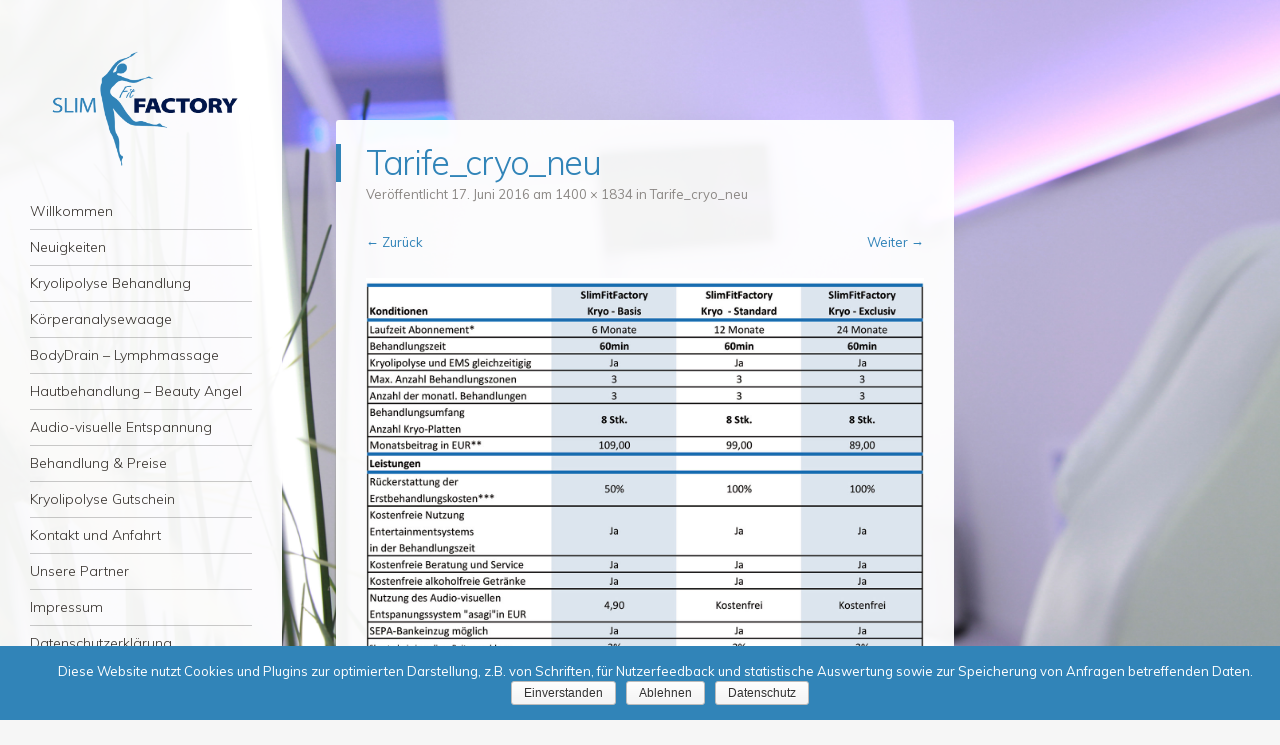

--- FILE ---
content_type: text/html; charset=UTF-8
request_url: https://www.slimfitfactory.de/tarife_cryo_neu/
body_size: 7126
content:
<!DOCTYPE html>
<html lang="de">
<head>
<meta charset="UTF-8" />
<meta name="viewport" content="width=device-width" />
<title>Tarife_cryo_neu - Slim Fit Factory GbR</title>
<link rel="profile" href="http://gmpg.org/xfn/11" />
<link rel="pingback" href="https://www.slimfitfactory.de/xmlrpc.php" />
<!--[if lt IE 9]>
<script src="https://www.slimfitfactory.de/wp-content/themes/confit/js/html5.js" type="text/javascript"></script>
<![endif]-->


<!-- This site is optimized with the Yoast SEO plugin v13.2 - https://yoast.com/wordpress/plugins/seo/ -->
<meta name="robots" content="max-snippet:-1, max-image-preview:large, max-video-preview:-1"/>
<link rel="canonical" href="https://www.slimfitfactory.de/tarife_cryo_neu/" />
<meta name="twitter:card" content="summary" />
<meta name="twitter:title" content="Tarife_cryo_neu - Slim Fit Factory GbR" />
<meta name="twitter:image" content="https://www.slimfitfactory.de/wp-content/uploads/2016/06/Tarife_cryo_neu.jpg" />
<script type='application/ld+json' class='yoast-schema-graph yoast-schema-graph--main'>{"@context":"https://schema.org","@graph":[{"@type":"Organization","@id":"https://www.slimfitfactory.de/#organization","name":"Slim Fit Factory GbR","url":"https://www.slimfitfactory.de/","sameAs":[],"logo":{"@type":"ImageObject","@id":"https://www.slimfitfactory.de/#logo","inLanguage":"de","url":"https://www.slimfitfactory.de/wp-content/uploads/2016/04/logo_slim_fit_log_in.png","width":285,"height":62,"caption":"Slim Fit Factory GbR"},"image":{"@id":"https://www.slimfitfactory.de/#logo"}},{"@type":"WebSite","@id":"https://www.slimfitfactory.de/#website","url":"https://www.slimfitfactory.de/","name":"Slim Fit Factory GbR","inLanguage":"de","description":"Der angenehme weg f\u00fcr dein Wohlbefinden. Fett weg mit K\u00e4lte!","publisher":{"@id":"https://www.slimfitfactory.de/#organization"},"potentialAction":{"@type":"SearchAction","target":"https://www.slimfitfactory.de/?s={search_term_string}","query-input":"required name=search_term_string"}},{"@type":"WebPage","@id":"https://www.slimfitfactory.de/tarife_cryo_neu/#webpage","url":"https://www.slimfitfactory.de/tarife_cryo_neu/","name":"Tarife_cryo_neu - Slim Fit Factory GbR","isPartOf":{"@id":"https://www.slimfitfactory.de/#website"},"inLanguage":"de","datePublished":"2016-06-17T12:01:01+00:00","dateModified":"2016-06-17T12:01:01+00:00"}]}</script>
<!-- / Yoast SEO plugin. -->

<link rel='dns-prefetch' href='//secure.gravatar.com' />
<link rel='dns-prefetch' href='//fonts.googleapis.com' />
<link rel='dns-prefetch' href='//s.w.org' />
<link rel="alternate" type="application/rss+xml" title="Slim Fit Factory GbR &raquo; Feed" href="https://www.slimfitfactory.de/feed/" />
<link rel="alternate" type="application/rss+xml" title="Slim Fit Factory GbR &raquo; Kommentar-Feed" href="https://www.slimfitfactory.de/comments/feed/" />
<link rel="alternate" type="application/rss+xml" title="Slim Fit Factory GbR &raquo; Tarife_cryo_neu Kommentar-Feed" href="https://www.slimfitfactory.de/feed/?attachment_id=595" />
		<script type="text/javascript">
			window._wpemojiSettings = {"baseUrl":"https:\/\/s.w.org\/images\/core\/emoji\/12.0.0-1\/72x72\/","ext":".png","svgUrl":"https:\/\/s.w.org\/images\/core\/emoji\/12.0.0-1\/svg\/","svgExt":".svg","source":{"concatemoji":"https:\/\/www.slimfitfactory.de\/wp-includes\/js\/wp-emoji-release.min.js?ver=5.3.20"}};
			!function(e,a,t){var n,r,o,i=a.createElement("canvas"),p=i.getContext&&i.getContext("2d");function s(e,t){var a=String.fromCharCode;p.clearRect(0,0,i.width,i.height),p.fillText(a.apply(this,e),0,0);e=i.toDataURL();return p.clearRect(0,0,i.width,i.height),p.fillText(a.apply(this,t),0,0),e===i.toDataURL()}function c(e){var t=a.createElement("script");t.src=e,t.defer=t.type="text/javascript",a.getElementsByTagName("head")[0].appendChild(t)}for(o=Array("flag","emoji"),t.supports={everything:!0,everythingExceptFlag:!0},r=0;r<o.length;r++)t.supports[o[r]]=function(e){if(!p||!p.fillText)return!1;switch(p.textBaseline="top",p.font="600 32px Arial",e){case"flag":return s([127987,65039,8205,9895,65039],[127987,65039,8203,9895,65039])?!1:!s([55356,56826,55356,56819],[55356,56826,8203,55356,56819])&&!s([55356,57332,56128,56423,56128,56418,56128,56421,56128,56430,56128,56423,56128,56447],[55356,57332,8203,56128,56423,8203,56128,56418,8203,56128,56421,8203,56128,56430,8203,56128,56423,8203,56128,56447]);case"emoji":return!s([55357,56424,55356,57342,8205,55358,56605,8205,55357,56424,55356,57340],[55357,56424,55356,57342,8203,55358,56605,8203,55357,56424,55356,57340])}return!1}(o[r]),t.supports.everything=t.supports.everything&&t.supports[o[r]],"flag"!==o[r]&&(t.supports.everythingExceptFlag=t.supports.everythingExceptFlag&&t.supports[o[r]]);t.supports.everythingExceptFlag=t.supports.everythingExceptFlag&&!t.supports.flag,t.DOMReady=!1,t.readyCallback=function(){t.DOMReady=!0},t.supports.everything||(n=function(){t.readyCallback()},a.addEventListener?(a.addEventListener("DOMContentLoaded",n,!1),e.addEventListener("load",n,!1)):(e.attachEvent("onload",n),a.attachEvent("onreadystatechange",function(){"complete"===a.readyState&&t.readyCallback()})),(n=t.source||{}).concatemoji?c(n.concatemoji):n.wpemoji&&n.twemoji&&(c(n.twemoji),c(n.wpemoji)))}(window,document,window._wpemojiSettings);
		</script>
		<style type="text/css">
img.wp-smiley,
img.emoji {
	display: inline !important;
	border: none !important;
	box-shadow: none !important;
	height: 1em !important;
	width: 1em !important;
	margin: 0 .07em !important;
	vertical-align: -0.1em !important;
	background: none !important;
	padding: 0 !important;
}
</style>
	<link rel='stylesheet' id='sb_instagram_styles-css'  href='https://www.slimfitfactory.de/wp-content/plugins/instagram-feed/css/sb-instagram-2-2.min.css?ver=2.2.1' type='text/css' media='all' />
<link rel='stylesheet' id='wp-block-library-css'  href='https://www.slimfitfactory.de/wp-includes/css/dist/block-library/style.min.css?ver=5.3.20' type='text/css' media='all' />
<style id='wp-block-library-inline-css' type='text/css'>
.has-text-align-justify{text-align:justify;}
</style>
<link rel='stylesheet' id='contact-form-7-css'  href='https://www.slimfitfactory.de/wp-content/plugins/contact-form-7/includes/css/styles.css?ver=5.1.7' type='text/css' media='all' />
<link rel='stylesheet' id='cookie-notice-front-css'  href='https://www.slimfitfactory.de/wp-content/plugins/cookie-notice/css/front.min.css?ver=5.3.20' type='text/css' media='all' />
<link rel='stylesheet' id='style-css'  href='https://www.slimfitfactory.de/wp-content/themes/confit/style.css?ver=5.3.20' type='text/css' media='all' />
<link rel='stylesheet' id='confit-font-muli-css'  href='https://fonts.googleapis.com/css?family=Muli:300,400,300italic,400italic' type='text/css' media='all' />
<link rel='stylesheet' id='confit-font-enriqueta-css'  href='https://fonts.googleapis.com/css?family=Enriqueta:400,700&#038;subset=latin,latin-ext' type='text/css' media='all' />
<link rel='stylesheet' id='jetpack_css-css'  href='https://www.slimfitfactory.de/wp-content/plugins/jetpack/css/jetpack.css?ver=8.3' type='text/css' media='all' />
<script type='text/javascript' src='https://www.slimfitfactory.de/wp-includes/js/jquery/jquery.js?ver=1.12.4-wp'></script>
<script type='text/javascript' src='https://www.slimfitfactory.de/wp-includes/js/jquery/jquery-migrate.min.js?ver=1.4.1'></script>
<script type='text/javascript'>
/* <![CDATA[ */
var cnArgs = {"ajaxurl":"https:\/\/www.slimfitfactory.de\/wp-admin\/admin-ajax.php","hideEffect":"fade","onScroll":"no","onScrollOffset":"100","onClick":"","cookieName":"cookie_notice_accepted","cookieTime":"2592000","cookieTimeRejected":"2592000","cookiePath":"\/","cookieDomain":"","redirection":"","cache":"","refuse":"yes","revoke_cookies":"0","revoke_cookies_opt":"automatic","secure":"1"};
/* ]]> */
</script>
<script type='text/javascript' src='https://www.slimfitfactory.de/wp-content/plugins/cookie-notice/js/front.min.js?ver=1.2.51'></script>
<script type='text/javascript' src='https://www.slimfitfactory.de/wp-content/themes/confit/js/keyboard-image-navigation.js?ver=20120202'></script>
<link rel='https://api.w.org/' href='https://www.slimfitfactory.de/wp-json/' />
<link rel="EditURI" type="application/rsd+xml" title="RSD" href="https://www.slimfitfactory.de/xmlrpc.php?rsd" />
<link rel="wlwmanifest" type="application/wlwmanifest+xml" href="https://www.slimfitfactory.de/wp-includes/wlwmanifest.xml" /> 
<link rel='shortlink' href='https://wp.me/a7roeK-9B' />
<link rel="alternate" type="application/json+oembed" href="https://www.slimfitfactory.de/wp-json/oembed/1.0/embed?url=https%3A%2F%2Fwww.slimfitfactory.de%2Ftarife_cryo_neu%2F" />
<link rel="alternate" type="text/xml+oembed" href="https://www.slimfitfactory.de/wp-json/oembed/1.0/embed?url=https%3A%2F%2Fwww.slimfitfactory.de%2Ftarife_cryo_neu%2F&#038;format=xml" />
<!-- <meta name="NextGEN" version="3.3.0" /> -->

<link rel='dns-prefetch' href='//v0.wordpress.com'/>
<style type='text/css'>img#wpstats{display:none}</style>	<style type="text/css">
			.site-title,
		.site-description {
			position: absolute !important;
			clip: rect(1px 1px 1px 1px); /* IE6, IE7 */
			clip: rect(1px, 1px, 1px, 1px);
		}
		</style>
	<style type="text/css" id="custom-background-css">
	body.custom-background { background-image: url('https://slimfitfactory.de/wp-content/uploads/2015/10/SlimFitFactory_0007.jpg'); background-repeat: repeat; background-position: top left; background-attachment: scroll; }
	</style>

<!-- Jetpack Open Graph Tags -->
<meta property="og:type" content="article" />
<meta property="og:title" content="Tarife_cryo_neu" />
<meta property="og:url" content="https://www.slimfitfactory.de/tarife_cryo_neu/" />
<meta property="og:description" content="Besuche den Beitrag für mehr Info." />
<meta property="article:published_time" content="2016-06-17T12:01:01+00:00" />
<meta property="article:modified_time" content="2016-06-17T12:01:01+00:00" />
<meta property="og:site_name" content="Slim Fit Factory GbR" />
<meta property="og:image" content="https://www.slimfitfactory.de/wp-content/uploads/2016/06/Tarife_cryo_neu.jpg" />
<meta property="og:locale" content="de_DE" />
<meta name="twitter:text:title" content="Tarife_cryo_neu" />
<meta name="twitter:image" content="https://www.slimfitfactory.de/wp-content/uploads/2016/06/Tarife_cryo_neu.jpg?w=640" />
<meta name="twitter:card" content="summary_large_image" />
<meta name="twitter:description" content="Besuche den Beitrag für mehr Info." />

<!-- End Jetpack Open Graph Tags -->
<link rel="icon" href="https://www.slimfitfactory.de/wp-content/uploads/2016/04/cropped-slim_fb-32x32.jpg" sizes="32x32" />
<link rel="icon" href="https://www.slimfitfactory.de/wp-content/uploads/2016/04/cropped-slim_fb-192x192.jpg" sizes="192x192" />
<link rel="apple-touch-icon-precomposed" href="https://www.slimfitfactory.de/wp-content/uploads/2016/04/cropped-slim_fb-180x180.jpg" />
<meta name="msapplication-TileImage" content="https://www.slimfitfactory.de/wp-content/uploads/2016/04/cropped-slim_fb-270x270.jpg" />

</head>
<script src="https://apis.google.com/js/platform.js" async defer>
  {lang: 'de'}
</script>
<div id="fb-root"></div>
<script>(function(d, s, id) {
  var js, fjs = d.getElementsByTagName(s)[0];
  if (d.getElementById(id)) return;
  js = d.createElement(s); js.id = id;
  js.src = "//connect.facebook.net/de_DE/sdk.js#xfbml=1&version=v2.10";
  fjs.parentNode.insertBefore(js, fjs);
}(document, 'script', 'facebook-jssdk'));</script>
<body class="attachment attachment-template-default single single-attachment postid-595 attachmentid-595 attachment-jpeg custom-background cookies-not-set has-site-logo">

<div id="wrapper">
	<div id="page" class="hfeed site">
				<header id="masthead" class="site-header" role="banner">

			
			<a href="https://www.slimfitfactory.de/" class="site-logo-link" rel="home" itemprop="url"><img width="444" height="244" src="https://www.slimfitfactory.de/wp-content/uploads/2016/03/logo_slim_fit_factory_dunkelblau.png" class="site-logo attachment-confit-logo" alt="" data-size="confit-logo" itemprop="logo" srcset="https://www.slimfitfactory.de/wp-content/uploads/2016/03/logo_slim_fit_factory_dunkelblau.png 1181w, https://www.slimfitfactory.de/wp-content/uploads/2016/03/logo_slim_fit_factory_dunkelblau-300x165.png 300w, https://www.slimfitfactory.de/wp-content/uploads/2016/03/logo_slim_fit_factory_dunkelblau-768x423.png 768w, https://www.slimfitfactory.de/wp-content/uploads/2016/03/logo_slim_fit_factory_dunkelblau-1024x564.png 1024w" sizes="(max-width: 444px) 100vw, 444px" /></a>
			<hgroup>
				<h1 class="site-title"><a href="https://www.slimfitfactory.de/" title="Slim Fit Factory GbR" rel="home">Slim Fit Factory GbR</a></h1>
				<h2 class="site-description">Der angenehme weg für dein Wohlbefinden. Fett weg mit Kälte!</h2>
			</hgroup>

			<nav role="navigation" class="site-navigation main-navigation">
				<h1 class="assistive-text">Menü</h1>
				<div class="assistive-text skip-link"><a href="#content" title="Zum Inhalt springen">Zum Inhalt springen</a></div>

				<div class="menu-menu-1-container"><ul id="menu-menu-1" class="menu"><li id="menu-item-209" class="menu-item menu-item-type-custom menu-item-object-custom menu-item-209"><a href="http://fettkiller-hannover.de/">Willkommen</a></li>
<li id="menu-item-259" class="menu-item menu-item-type-taxonomy menu-item-object-category menu-item-259"><a href="https://www.slimfitfactory.de/category/neuigkeiten/">Neuigkeiten</a></li>
<li id="menu-item-262" class="menu-item menu-item-type-post_type menu-item-object-page menu-item-262"><a href="https://www.slimfitfactory.de/eiskalt-abnehmen-in-hannover-kryolipolyse-hannover-fett-weg/">Kryolipolyse Behandlung</a></li>
<li id="menu-item-778" class="menu-item menu-item-type-post_type menu-item-object-page menu-item-778"><a href="https://www.slimfitfactory.de/neu-koerperanalysewaage-im-kryolipolysezentrum-hannover/">Körperanalysewaage</a></li>
<li id="menu-item-264" class="menu-item menu-item-type-post_type menu-item-object-page menu-item-264"><a href="https://www.slimfitfactory.de/bodydrain-lymphmassage/">BodyDrain – Lymphmassage</a></li>
<li id="menu-item-297" class="menu-item menu-item-type-post_type menu-item-object-page menu-item-297"><a href="https://www.slimfitfactory.de/verjuengung-der-haut-durch-licht/">Hautbehandlung &#8211; Beauty Angel</a></li>
<li id="menu-item-382" class="menu-item menu-item-type-post_type menu-item-object-page menu-item-382"><a href="https://www.slimfitfactory.de/audio-visuelle-entspannung/">Audio-visuelle Entspannung</a></li>
<li id="menu-item-463" class="menu-item menu-item-type-custom menu-item-object-custom menu-item-has-children menu-item-463"><a href="#">Behandlung &#038; Preise</a>
<ul class="sub-menu">
	<li id="menu-item-456" class="menu-item menu-item-type-post_type menu-item-object-page menu-item-456"><a href="https://www.slimfitfactory.de/kryolipolyse-abnehmen-mit-kryolipolyse-zentrum-hannover/">Kryolipolyse</a></li>
	<li id="menu-item-455" class="menu-item menu-item-type-post_type menu-item-object-page menu-item-455"><a href="https://www.slimfitfactory.de/bodydrain-lymphmassage-hannover-abnehmen/">BodyDrain – Lymphmassage</a></li>
	<li id="menu-item-460" class="menu-item menu-item-type-post_type menu-item-object-page menu-item-460"><a href="https://www.slimfitfactory.de/beauty-angel-elt/">Beauty Angel (ELT)</a></li>
	<li id="menu-item-454" class="menu-item menu-item-type-post_type menu-item-object-page menu-item-454"><a href="https://www.slimfitfactory.de/audio-visuelle-entspannung-2/">Audio-visuelle Entspannung</a></li>
</ul>
</li>
<li id="menu-item-257" class="menu-item menu-item-type-post_type menu-item-object-page menu-item-has-children menu-item-257"><a href="https://www.slimfitfactory.de/gutscheine-kryolipolyse-hannover-abnehmen-fett-weg-kryolipolyse-zentrum-hannover/">Kryolipolyse Gutschein</a>
<ul class="sub-menu">
	<li id="menu-item-962" class="menu-item menu-item-type-post_type menu-item-object-page menu-item-962"><a href="https://www.slimfitfactory.de/schnell-abnehmen-in-hannover/">Schnell abnehmen in Hannover</a></li>
</ul>
</li>
<li id="menu-item-254" class="menu-item menu-item-type-post_type menu-item-object-page menu-item-254"><a href="https://www.slimfitfactory.de/kontakt/">Kontakt und Anfahrt</a></li>
<li id="menu-item-797" class="menu-item menu-item-type-post_type menu-item-object-page menu-item-797"><a href="https://www.slimfitfactory.de/partner/">Unsere Partner</a></li>
<li id="menu-item-285" class="menu-item menu-item-type-post_type menu-item-object-page menu-item-285"><a href="https://www.slimfitfactory.de/impressum/">Impressum</a></li>
<li id="menu-item-1053" class="menu-item menu-item-type-post_type menu-item-object-page menu-item-privacy-policy menu-item-1053"><a href="https://www.slimfitfactory.de/datenschutzerklaerung/">Datenschutzerklärung</a></li>
<li id="menu-item-1066" class="menu-item menu-item-type-custom menu-item-object-custom menu-item-1066"><a target="_blank" rel="noopener noreferrer" href="https://www.slimfitfactory.de/wp-content/uploads/2018/06/Hinweisblatt_Datenschutz_Kunden.pdf">Datenschutz Hinweisblatt</a></li>
</ul></div>			</nav><!-- .site-navigation .main-navigation -->
		</header><!-- #masthead .site-header -->

		<div id="main" class="site-main">
		<div id="primary" class="content-area image-attachment">
			<div id="content" class="site-content" role="main">

			
				<article id="post-595" class="post-595 attachment type-attachment status-inherit hentry">
					<header class="entry-header">
						<h1 class="entry-title">Tarife_cryo_neu</h1>

						<div class="entry-meta">
							Veröffentlicht <span class="entry-date"><time class="entry-date" datetime="2016-06-17T14:01:01+02:00" pubdate>17. Juni 2016</time></span> am <a href="https://www.slimfitfactory.de/wp-content/uploads/2016/06/Tarife_cryo_neu.jpg" title="Link to full-size image">1400 &times; 1834</a> in <a href="https://www.slimfitfactory.de/tarife_cryo_neu/" title="Return to Tarife_cryo_neu" rel="gallery">Tarife_cryo_neu</a>													</div><!-- .entry-meta -->

						<nav id="image-navigation" class="clear">
							<span class="previous-image"><a href='https://www.slimfitfactory.de/tarife_elt/'>&larr; Zurück</a></span>
							<span class="next-image"><a href='https://www.slimfitfactory.de/pink-button-tarif_system/'>Weiter &rarr;</a></span>
						</nav><!-- #image-navigation -->
					</header><!-- .entry-header -->

					<div class="entry-content">

						<div class="entry-attachment">
							<div class="attachment">
								
								<a href="https://www.slimfitfactory.de/pink-button-tarif_system/" title="Tarife_cryo_neu" rel="attachment"><img width="916" height="1200" src="https://www.slimfitfactory.de/wp-content/uploads/2016/06/Tarife_cryo_neu.jpg" class="attachment-1200x1200 size-1200x1200" alt="" srcset="https://www.slimfitfactory.de/wp-content/uploads/2016/06/Tarife_cryo_neu.jpg 1400w, https://www.slimfitfactory.de/wp-content/uploads/2016/06/Tarife_cryo_neu-229x300.jpg 229w, https://www.slimfitfactory.de/wp-content/uploads/2016/06/Tarife_cryo_neu-768x1006.jpg 768w, https://www.slimfitfactory.de/wp-content/uploads/2016/06/Tarife_cryo_neu-782x1024.jpg 782w, https://www.slimfitfactory.de/wp-content/uploads/2016/06/Tarife_cryo_neu-600x786.jpg 600w, https://www.slimfitfactory.de/wp-content/uploads/2016/06/Tarife_cryo_neu-618x810.jpg 618w, https://www.slimfitfactory.de/wp-content/uploads/2016/06/Tarife_cryo_neu-339x444.jpg 339w" sizes="(max-width: 916px) 100vw, 916px" /></a>
							</div><!-- .attachment -->

													</div><!-- .entry-attachment -->

												
					</div><!-- .entry-content -->

					<footer class="entry-meta">
													Trackbacks sind geschlossen, aber Du kannst <a class="comment-link" href="#respond" title="Kommentar hinterlassen">einen Kommentar hinterlassen</a>.																	</footer><!-- .entry-meta -->
				</article><!-- #post-595 -->

				

	<div id="comments" class="comments-area">

	
	
	
		<div id="respond" class="comment-respond">
		<h3 id="reply-title" class="comment-reply-title">Schreibe einen Kommentar <small><a rel="nofollow" id="cancel-comment-reply-link" href="/tarife_cryo_neu/#respond" style="display:none;">Antworten abbrechen</a></small></h3><form action="https://www.slimfitfactory.de/wp-comments-post.php" method="post" id="commentform" class="comment-form"><p class="comment-notes"><span id="email-notes">Deine E-Mail-Adresse wird nicht veröffentlicht.</span> Erforderliche Felder sind mit <span class="required">*</span> markiert</p><p class="comment-form-comment"><label for="comment">Kommentar</label> <textarea id="comment" name="comment" cols="45" rows="8" maxlength="65525" required="required"></textarea></p><p class="comment-form-author"><label for="author">Name <span class="required">*</span></label> <input id="author" name="author" type="text" value="" size="30" maxlength="245" required='required' /></p>
<p class="comment-form-email"><label for="email">E-Mail <span class="required">*</span></label> <input id="email" name="email" type="text" value="" size="30" maxlength="100" aria-describedby="email-notes" required='required' /></p>
<p class="comment-form-url"><label for="url">Website</label> <input id="url" name="url" type="text" value="" size="30" maxlength="200" /></p>
<p class="comment-form-cookies-consent"><input id="wp-comment-cookies-consent" name="wp-comment-cookies-consent" type="checkbox" value="yes" /> <label for="wp-comment-cookies-consent">Meinen Namen, meine E-Mail-Adresse und meine Website in diesem Browser für die nächste Kommentierung speichern.</label></p>
<p class="comment-subscription-form"><input type="checkbox" name="subscribe_blog" id="subscribe_blog" value="subscribe" style="width: auto; -moz-appearance: checkbox; -webkit-appearance: checkbox;" /> <label class="subscribe-label" id="subscribe-blog-label" for="subscribe_blog">Benachrichtige mich über neue Beiträge via E-Mail.</label></p><p class="form-submit"><input name="submit" type="submit" id="submit" class="submit" value="Kommentar abschicken" /> <input type='hidden' name='comment_post_ID' value='595' id='comment_post_ID' />
<input type='hidden' name='comment_parent' id='comment_parent' value='0' />
</p><p style="display: none;"><input type="hidden" id="akismet_comment_nonce" name="akismet_comment_nonce" value="e83d64992f" /></p><p style="display: none;"><input type="hidden" id="ak_js" name="ak_js" value="168"/></p></form>	</div><!-- #respond -->
	
</div><!-- #comments .comments-area -->

			
			</div><!-- #content .site-content -->
		</div><!-- #primary .content-area .image-attachment -->


		</div><!-- #main .site-main -->

		
		<div id="secondary" class="widget-area" role="complementary">
						<aside id="simpleimage-2" class="widget widget_simpleimage">

	<p class="simple-image">
		<a href="http://slimfitfactory.de/eiskalt-abnehmen-in-hannover-kryolipolyse-hannover-fett-weg/"><img width="400" height="400" src="https://www.slimfitfactory.de/wp-content/uploads/2017/01/kryolipolyse_spezialsiten_hannover.png" class="attachment-full size-full" alt="" srcset="https://www.slimfitfactory.de/wp-content/uploads/2017/01/kryolipolyse_spezialsiten_hannover.png 400w, https://www.slimfitfactory.de/wp-content/uploads/2017/01/kryolipolyse_spezialsiten_hannover-150x150.png 150w, https://www.slimfitfactory.de/wp-content/uploads/2017/01/kryolipolyse_spezialsiten_hannover-300x300.png 300w, https://www.slimfitfactory.de/wp-content/uploads/2017/01/kryolipolyse_spezialsiten_hannover-66x66.png 66w" sizes="(max-width: 400px) 100vw, 400px" /></a>	</p>


</aside><aside id="text-2" class="widget widget_text"><h1 class="widget-title">Öffnungszeiten:</h1>			<div class="textwidget">Termine nach Vereinbarung.<br>
Mo - Fr: 10:00 - 20:00 Uhr<br>
Sa: Termine nach Vereinbarung <br>
<br>
Sonntags Termine auch nach Vereinbarung möglich.
<br><br>

Telefon: 0171 9513897<br>
info@slimfitfactory.de<br>
Volgersweg 13 - 30175 Hannover<br>
</div>
		</aside>		</div><!-- #secondary .widget-area -->

		<footer id="colophon" class="site-footer" role="contentinfo">
			<div class="site-info">
								<a href="#" title="Eiskalt abnehmen" rel="generator">© Copyrigth 2018 Slim Fit Factory </a>
				<span class="sep"> | </span>
				   <a href="#" rel="designer"></a>
<a href="http://fettkiller-hannover.de/kontakt/">Kontakt | </a>  
<a href="http://fettkiller-hannover.de/datenschutzerklaerung/">Datenschutz | </a>  
<a href="http://fettkiller-hannover.de/agbs/">AGBs |</a> 
<a href="http://fettkiller-hannover.de/impressum/">Impressum</a> 
			</div><!-- .site-info -->
		</footer><!-- #colophon .site-footer -->
	</div><!-- #page .hfeed .site -->
</div><!-- #wrapper -->
<!-- ngg_resource_manager_marker --><script type='text/javascript'>
/* <![CDATA[ */
var wpcf7 = {"apiSettings":{"root":"https:\/\/www.slimfitfactory.de\/wp-json\/contact-form-7\/v1","namespace":"contact-form-7\/v1"}};
/* ]]> */
</script>
<script type='text/javascript' src='https://www.slimfitfactory.de/wp-content/plugins/contact-form-7/includes/js/scripts.js?ver=5.1.7'></script>
<script type='text/javascript' src='https://secure.gravatar.com/js/gprofiles.js?ver=2026Febaa'></script>
<script type='text/javascript'>
/* <![CDATA[ */
var WPGroHo = {"my_hash":""};
/* ]]> */
</script>
<script type='text/javascript' src='https://www.slimfitfactory.de/wp-content/plugins/jetpack/modules/wpgroho.js?ver=5.3.20'></script>
<script type='text/javascript' src='https://www.slimfitfactory.de/wp-includes/js/comment-reply.min.js?ver=5.3.20'></script>
<script type='text/javascript' src='https://www.slimfitfactory.de/wp-content/themes/confit/js/small-menu.js?ver=20120926'></script>
<script type='text/javascript' src='https://www.slimfitfactory.de/wp-includes/js/wp-embed.min.js?ver=5.3.20'></script>
<script async="async" type='text/javascript' src='https://www.slimfitfactory.de/wp-content/plugins/akismet/_inc/form.js?ver=4.1.3'></script>
<!-- Instagram Feed JS -->
<script type="text/javascript">
var sbiajaxurl = "https://www.slimfitfactory.de/wp-admin/admin-ajax.php";
</script>
	<div style="display:none">
	</div>
<script type='text/javascript' src='https://stats.wp.com/e-202606.js' async='async' defer='defer'></script>
<script type='text/javascript'>
	_stq = window._stq || [];
	_stq.push([ 'view', {v:'ext',j:'1:8.3',blog:'109962378',post:'595',tz:'1',srv:'www.slimfitfactory.de'} ]);
	_stq.push([ 'clickTrackerInit', '109962378', '595' ]);
</script>

		<!-- Cookie Notice plugin v1.2.51 by Digital Factory https://dfactory.eu/ -->
		<div id="cookie-notice" role="banner" class="cookie-notice-hidden cookie-revoke-hidden cn-position-bottom" aria-label="Cookie Notice" style="background-color: #3184b8;"><div class="cookie-notice-container" style="color: #fff;"><span id="cn-notice-text" class="cn-text-container">Diese Website nutzt Cookies und Plugins zur optimierten Darstellung, z.B. von Schriften, für Nutzerfeedback und statistische Auswertung sowie zur Speicherung von Anfragen betreffenden Daten.</span><span id="cn-notice-buttons" class="cn-buttons-container"><a href="#" id="cn-accept-cookie" data-cookie-set="accept" class="cn-set-cookie cn-button wp-default button">Einverstanden</a><a href="#" id="cn-refuse-cookie" data-cookie-set="refuse" class="cn-set-cookie cn-button wp-default button">Ablehnen</a><a href="https://www.slimfitfactory.de/datenschutzerklaerung/" target="_blank" id="cn-more-info" class="cn-more-info cn-button wp-default button">Datenschutz</a></span></div>
			
		</div>
		<!-- / Cookie Notice plugin -->
</body>
</html>